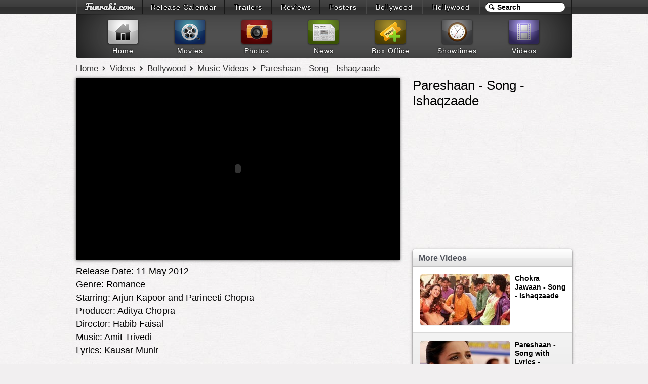

--- FILE ---
content_type: text/html; charset=UTF-8
request_url: https://www.funrahi.com/videos/b/music-videos/pareshaan-song-ishaqzaade/48/
body_size: 7370
content:
<!DOCTYPE html>
<html>

<head>
<meta http-equiv="Content-Type" content="text/html; charset=utf-8" />
<title>Pareshaan - Song - Ishaqzaade - Videos - Funrahi</title>
<link rel="stylesheet" href="https://cdn.funrahi.com/s/b.css" />
<link rel="stylesheet" href="https://cdn.funrahi.com/v/p.css" />
<script src="https://cdn.funrahi.com/js/g.js"></script>
<script src="https://cdn.funrahi.com/p/jwplayer.js"></script>
<link rel="icon" href="https://cdn.funrahi.com/favicon.ico" type="image/x-icon" />
<link rel="shortcut icon" href="https://cdn.funrahi.com/favicon.ico" type="image/x-icon" />
<link rel="apple-touch-icon" href="https://cdn.funrahi.com/apple-touch-icon.png" />
<link rel="publisher" href="https://plus.google.com/115064599715682521974" />
<meta property="fb:app_id" content="168382119941663" />
<meta property="fb:admins" content="100002844975902" />
<meta property="og:site_name" content="Funrahi" />
<meta property="og:title" content="Pareshaan - Song - Ishaqzaade - Funrahi Videos" itemprop="name" />
<meta property="og:type" content="article" />
<meta property="og:image" content="https://c.funrahi.com/videos/b/music-videos/t295/0000/00/48.jpg" itemprop="image" />
<meta name="description" content="Release Date: 11 May 2012
Genre: Romance
Starring: Arjun Kapoor and Parineeti Chopra
Producer: Aditya Chopra
Director: Habib Faisal
Music: Amit Trivedi
Lyrics: Kausar Munir 

Rising from the ashes of hooliganism and small town clan wars, comes the love story of a passion ignited by hatred Of two people Born to hate Destined to love One kingdom One throne Two wild animals one totally unpredictable and the other ferocious! A battle deafened by sounds of hate, revenge, bullets and deceit A story about two fiery bloods played by Arjun Kapoor and Parineeti Chopra, and their fight for power and supremacy A story about love brewing in a small town burning with hatred A story called ISHAQZAADE Follow the story of the ishaqzaade's as their turbulent journey unfolds in the often unrealistic and daunting political confines of rural India" itemprop="description" property="og:description" />
<link rel="canonical" href="https://www.funrahi.com/videos/b/music-videos/pareshaan-song-ishaqzaade/48/" itemprop="url" property="og:url" />
</head>

<body itemscope itemtype="http://schema.org/WebPage">

<div id="a">
<div id="b">
<ol>
<li style="width:129px;"><a id="fr-top-logo" href="https://www.funrahi.com/"></a></li>
<li style="width:160px;"><a href="https://www.funrahi.com/release-calendar/">Release Calendar</a></li>
<li style="width:91px;"><a href="https://www.funrahi.com/trailers/">Trailers</a></li>
<li style="width:93px;"><a href="https://www.funrahi.com/reviews/">Reviews</a></li>
<li style="width:89px;"><a href="https://www.funrahi.com/posters/">Posters</a></li>
<li style="width:109px;"><a href="https://www.funrahi.com/bollywood/">Bollywood</a></li>
<li style="width:111px;"><a href="https://www.funrahi.com/hollywood/">Hollywood</a></li>
</ol>
<form action="https://www.funrahi.com/s.php">
<div id="c">
<input id="d" type="text" name="q" value="Search" title="Search" autocomplete="off" /><input type="hidden" name="cx" value="partner-pub-2876601830858075:9165369638" /><input type="hidden" name="cof" value="FORID:10" /><input type="hidden" name="ie" value="UTF-8" /><script>search('#d');</script>
</div>
</form>
</div>
</div>
<div id="e">
<div id="f">
<a href="https://www.funrahi.com"><div id="g1"></div><span>Home</span></a>
<a href="https://www.funrahi.com/movies/"><div id="g2"></div><span>Movies</span></a>
<a href="https://www.funrahi.com/photos/"><div id="g3"></div><span>Photos</span></a>
<a href="https://www.funrahi.com/news/"><div id="g4"></div><span>News</span></a>
<a href="https://www.funrahi.com/boxoffice/"><div id="g5"></div><span>Box Office</span></a>
<a href="https://www.funrahi.com/showtimes/"><div id="g6"></div><span>Showtimes</span></a>
<a href="https://www.funrahi.com/videos/"><div id="g7"></div><span>Videos</span></a>
</div>
</div>
<script type="text/javascript">var _gaq=_gaq||[];_gaq.push(['_setAccount','UA-21425032-1']);_gaq.push(['_trackPageview']);(function(){var ga=document.createElement('script');ga.type='text/javascript';ga.async=true;ga.src=('https:'==document.location.protocol?'https://ssl':'http://www')+'.google-analytics.com/ga.js';var s=document.getElementsByTagName('script')[0];s.parentNode.insertBefore(ga,s);})();</script>
<div id="n" itemprop="breadcrumb">
<a href="https://www.funrahi.com/">Home</a>
<a href="https://www.funrahi.com/videos/">Videos</a>
<a href="https://www.funrahi.com/videos/b/">Bollywood</a>
<a href="https://www.funrahi.com/videos/b/music-videos/">Music Videos</a>
<a href="https://www.funrahi.com/videos/b/music-videos/pareshaan-song-ishaqzaade/48/">Pareshaan - Song - Ishaqzaade</a>
</div>

<div id="k">


<div id="video-page-left">

<div id="video-player">
<div id="vp">Loading the Player...<br>If the player doesn't load, please refresh the page.</div>
<script>jwplayer('vp').setup({file:'https://www.youtube.com/watch?v=B6E01IatDm0',stretching:'exactfit',height:360,width:640});</script>
</div>

<div id="video-about">Release Date: 11 May 2012<br />
Genre: Romance<br />
Starring: Arjun Kapoor and Parineeti Chopra<br />
Producer: Aditya Chopra<br />
Director: Habib Faisal<br />
Music: Amit Trivedi<br />
Lyrics: Kausar Munir <br />
<br />
Rising from the ashes of hooliganism and small town clan wars, comes the love story of a passion ignited by hatred Of two people Born to hate Destined to love One kingdom One throne Two wild animals one totally unpredictable and the other ferocious! A battle deafened by sounds of hate, revenge, bullets and deceit A story about two fiery bloods played by Arjun Kapoor and Parineeti Chopra, and their fight for power and supremacy A story about love brewing in a small town burning with hatred A story called ISHAQZAADE Follow the story of the ishaqzaade's as their turbulent journey unfolds in the often unrealistic and daunting political confines of rural India</div>

<div id="share-video" class="c">
<div class="l sd">
<span class='st_sharethis_hcount' displayText='ShareThis'>
<span class="fr-share"></span>
</span>
</div>
<div class="l">
<a href="https://facebook.com/sharer.php?u=https://www.funrahi.com/videos/b/music-videos/pareshaan-song-ishaqzaade/48/" class="slite facebook-like" data-href="https://www.funrahi.com/videos/b/music-videos/pareshaan-song-ishaqzaade/48/" data-send="false" data-layout="button_count" data-width="90" data-show-faces="false" rel="nofollow" target="_blank">
<span class="fr-like"></span>
</a>
</div>
<div class="l">
<a href="https://twitter.com/share?url=https://www.funrahi.com/videos/b/music-videos/pareshaan-song-ishaqzaade/48/&amp;text=Pareshaan - Song - Ishaqzaade @funrahi" class="slite twitter-share" data-text="Pareshaan - Song - Ishaqzaade on Funrahi.com" data-url="https://www.funrahi.com/videos/b/music-videos/pareshaan-song-ishaqzaade/48/" data-count="horizontal" data-via="funrahi" rel="nofollow" target="_blank">
<span class="fr-tweet"></span>
</a>
</div>
<div class="l">
<a href="https://plus.google.com/share?url=https://www.funrahi.com/videos/b/music-videos/pareshaan-song-ishaqzaade/48/" class="slite googleplus-one" data-size="medium" data-href="https://www.funrahi.com/videos/b/music-videos/pareshaan-song-ishaqzaade/48/" rel="nofollow" target="_blank">
<span class="fr-gplus"></span>
</a>
</div>
<div class="l sd">
<span class='st_email_hcount' displayText='Email'>
<span class="fr-email"></span>
</span>
</div>
<div class="l">
<span class="fr-comment"></span>
</div>
</div>

<div id="video-comments" style="display: none;">
<h4>Respond to this video</h4>
<div class="c">
<div id="disqus_thread"></div>
</div>
</div>

<div class="videos-table-cont recent-videos">
<h2>Events and Parties</h2>
<a class="cat-more-link" href="https://www.funrahi.com/videos/b/events-and-parties/">See All</a>
<table class="cat-video-table" border="0" cellspacing="0" cellpadding="0">
<tr>
<td>
<a href="https://www.funrahi.com/videos/b/events-and-parties/bollywood-pays-condolences-to-filmmaker-ravi-chopra/3142/">
<img src="/c.gif" data-original="https://c.funrahi.com/videos/b/events-and-parties/t/2014/11/3142.jpg" alt="Bollywood Pays Condolences To Filmmaker Ravi Chopra" />
<span>Bollywood Pays Condolences To Filmmaker Ravi Chopra</span>
</a>
</td>
<td>
<a href="https://www.funrahi.com/videos/b/events-and-parties/saif-and-ileana-on-television-show-ajeeb-dastan-hai-yeh/3141/">
<img src="/c.gif" data-original="https://c.funrahi.com/videos/b/events-and-parties/t/2014/11/3141.jpg" alt="Saif And Ileana On Television Show 'Ajeeb Dastan Hai Yeh'" />
<span>Saif And Ileana On Television Show 'Ajeeb Dastan Hai Yeh'</span>
</a>
</td>
<td>
<a href="https://www.funrahi.com/videos/b/events-and-parties/ravi-chopra-s-funeral/3140/">
<img src="/c.gif" data-original="https://c.funrahi.com/videos/b/events-and-parties/t/2014/11/3140.jpg" alt="Ravi Chopra's Funeral" />
<span>Ravi Chopra's Funeral</span>
</a>
</td>
</tr>
<tr>
<td>
<a href="https://www.funrahi.com/videos/b/events-and-parties/bollywood-bids-goodbye-to-ravi-chopra/3139/">
<img src="/c.gif" data-original="https://c.funrahi.com/videos/b/events-and-parties/t/2014/11/3139.jpg" alt="Bollywood Bids Goodbye To Ravi Chopra" />
<span>Bollywood Bids Goodbye To Ravi Chopra</span>
</a>
</td>
<td>
<a href="https://www.funrahi.com/videos/b/events-and-parties/saif-ileana-promoting-happy-ending/3138/">
<img src="/c.gif" data-original="https://c.funrahi.com/videos/b/events-and-parties/t/2014/11/3138.jpg" alt="Saif & Ileana Promoting 'Happy Ending'" />
<span>Saif & Ileana Promoting 'Happy Ending'</span>
</a>
</td>
<td>
<a href="https://www.funrahi.com/videos/b/events-and-parties/bollywood-stars-miss-sadashiv-amrapurkar-s-prayer-meet/3137/">
<img src="/c.gif" data-original="https://c.funrahi.com/videos/b/events-and-parties/t/2014/11/3137.jpg" alt="Bollywood Stars Miss Sadashiv Amrapurkar's Prayer Meet" />
<span>Bollywood Stars Miss Sadashiv Amrapurkar's Prayer Meet</span>
</a>
</td>
</tr>
</table>
</div>

<div class="videos-table-cont recent-videos">
<h2>Music Videos</h2>
<a class="cat-more-link" href="https://www.funrahi.com/videos/b/music-videos/">See All</a>
<table class="cat-video-table" border="0" cellspacing="0" cellpadding="0">
<tr>
<td>
<a href="https://www.funrahi.com/videos/b/music-videos/mileya-mileya-official-full-song-video-happy-ending-saif-ali-khan-ileana-d-cruz/1275/">
<img src="/c.gif" data-original="https://c.funrahi.com/videos/b/music-videos/t/2014/11/1275.jpg" alt="Mileya Mileya Official Full Song Video - Happy Ending - Saif Ali Khan, Ileana D'cruz" />
<span>Mileya Mileya Official Full Song Video - Happy Ending - Saif Ali Khan, Ileana D'cruz</span>
</a>
</td>
<td>
<a href="https://www.funrahi.com/videos/b/music-videos/official-dance-like-a-chammiya-full-video-song-happy-new-year-shah-rukh-khan/1274/">
<img src="/c.gif" data-original="https://c.funrahi.com/videos/b/music-videos/t/2014/11/1274.jpg" alt="OFFICIAL: 'Dance Like a Chammiya' Full VIDEO Song - Happy New Year - Shah Rukh Khan" />
<span>OFFICIAL: 'Dance Like a Chammiya' Full VIDEO Song - Happy New Year - Shah Rukh Khan</span>
</a>
</td>
<td>
<a href="https://www.funrahi.com/videos/b/music-videos/exclusive-love-is-a-waste-of-time-video-song-pk-aamir-khan-anushka-sharma-t-series/1273/">
<img src="/c.gif" data-original="https://c.funrahi.com/videos/b/music-videos/t/2014/11/1273.jpg" alt="Exclusive: 'Love is a Waste of Time' VIDEO SONG - PK - Aamir Khan - Anushka Sharma - T-series" />
<span>Exclusive: 'Love is a Waste of Time' VIDEO SONG - PK - Aamir Khan - Anushka Sharma - T-series</span>
</a>
</td>
</tr>
<tr>
<td>
<a href="https://www.funrahi.com/videos/b/music-videos/official-tharki-chokro-full-audio-song-pk-aamir-khan-sanjay-dutt-t-series/1272/">
<img src="/c.gif" data-original="https://c.funrahi.com/videos/b/music-videos/t/2014/11/1272.jpg" alt="OFFICIAL: 'Tharki Chokro' FULL AUDIO Song - PK - Aamir Khan, Sanjay Dutt - T-Series" />
<span>OFFICIAL: 'Tharki Chokro' FULL AUDIO Song - PK - Aamir Khan, Sanjay Dutt - T-Series</span>
</a>
</td>
<td>
<a href="https://www.funrahi.com/videos/b/music-videos/lyrical-i-m-your-dj-tonight-full-song-with-lyrics-yo-yo-honey-singh-desi-kalakaar/1271/">
<img src="/c.gif" data-original="https://c.funrahi.com/videos/b/music-videos/t/2014/10/1271.jpg" alt="LYRICAL: I'm Your DJ Tonight Full Song with LYRICS - Yo Yo Honey Singh - Desi Kalakaar" />
<span>LYRICAL: I'm Your DJ Tonight Full Song with LYRICS - Yo Yo Honey Singh - Desi Kalakaar</span>
</a>
</td>
<td>
<a href="https://www.funrahi.com/videos/b/music-videos/official-satakli-video-song-happy-new-year-shah-rukh-khan-sukhwinder-singh/1270/">
<img src="/c.gif" data-original="https://c.funrahi.com/videos/b/music-videos/t/2014/10/1270.jpg" alt="Official SATAKLI Video Song - Happy New Year - Shah Rukh Khan - Sukhwinder Singh" />
<span>Official SATAKLI Video Song - Happy New Year - Shah Rukh Khan - Sukhwinder Singh</span>
</a>
</td>
</tr>
</table>
</div>

<div class="videos-table-cont recent-videos">
<h2>Movie Promos</h2>
<a class="cat-more-link" href="https://www.funrahi.com/videos/b/movie-promos/">See All</a>
<table class="cat-video-table" border="0" cellspacing="0" cellpadding="0">
<tr>
<td>
<a href="https://www.funrahi.com/videos/b/movie-promos/ungli-gang-ki-unglibaazi-ungli-emraan-hashmi/928/">
<img src="/c.gif" data-original="https://c.funrahi.com/videos/b/movie-promos/t/2014/11/928.jpg" alt="Ungli Gang ki #UNGLIBAAZI - Ungli - Emraan Hashmi" />
<span>Ungli Gang ki #UNGLIBAAZI - Ungli - Emraan Hashmi</span>
</a>
</td>
<td>
<a href="https://www.funrahi.com/videos/b/movie-promos/emraan-hashmi-ki-bad-boy-unglibaazi-ungli-emraan-hashmi-sanjay-dutt/927/">
<img src="/c.gif" data-original="https://c.funrahi.com/videos/b/movie-promos/t/2014/11/927.jpg" alt="Emraan Hashmi ki Bad Boy #UNGLIBAAZI - Ungli - Emraan Hashmi, Sanjay Dutt" />
<span>Emraan Hashmi ki Bad Boy #UNGLIBAAZI - Ungli - Emraan Hashmi, Sanjay Dutt</span>
</a>
</td>
<td>
<a href="https://www.funrahi.com/videos/b/movie-promos/killer-dialogue-4-pushpaa-kill-dil/926/">
<img src="/c.gif" data-original="https://c.funrahi.com/videos/b/movie-promos/t/2014/11/926.jpg" alt="Killer Dialogue 4 - PUSHPAA - Kill Dil" />
<span>Killer Dialogue 4 - PUSHPAA - Kill Dil</span>
</a>
</td>
</tr>
<tr>
<td>
<a href="https://www.funrahi.com/videos/b/movie-promos/keeda-full-audio-song-action-jakson/925/">
<img src="/c.gif" data-original="https://c.funrahi.com/videos/b/movie-promos/t/2014/11/925.jpg" alt="Keeda - Full Audio Song - Action Jakson" />
<span>Keeda - Full Audio Song - Action Jakson</span>
</a>
</td>
<td>
<a href="https://www.funrahi.com/videos/b/movie-promos/jigariyaa-dialogue-promo-1-harshvardhan-deo-cherry-mardia/924/">
<img src="/c.gif" data-original="https://c.funrahi.com/videos/b/movie-promos/t/2014/10/924.jpg" alt="Jigariyaa - Dialogue Promo - 1 - Harshvardhan Deo, Cherry Mardia" />
<span>Jigariyaa - Dialogue Promo - 1 - Harshvardhan Deo, Cherry Mardia</span>
</a>
</td>
<td>
<a href="https://www.funrahi.com/videos/b/movie-promos/jigariyaa-dialogue-promo-2-harshvardhan-deo-cherry-mardia/923/">
<img src="/c.gif" data-original="https://c.funrahi.com/videos/b/movie-promos/t/2014/10/923.jpg" alt="Jigariyaa - Dialogue Promo - 2 - Harshvardhan Deo, Cherry Mardia" />
<span>Jigariyaa - Dialogue Promo - 2 - Harshvardhan Deo, Cherry Mardia</span>
</a>
</td>
</tr>
</table>
</div>

<div class="videos-table-cont recent-videos">
<h2>Movie Reviews</h2>
<a class="cat-more-link" href="https://www.funrahi.com/videos/b/movie-reviews/">See All</a>
<table class="cat-video-table" border="0" cellspacing="0" cellpadding="0">
<tr>
<td>
<a href="https://www.funrahi.com/videos/b/movie-reviews/roar-tigers-of-the-sundarbans-public-review-ali-mirza-abhinav-shukla-achint-kaur/400/">
<img src="/c.gif" data-original="https://c.funrahi.com/videos/b/movie-reviews/t/2014/11/400.jpg" alt="Roar - Tigers of the Sundarbans - Public Review - Ali Mirza, Abhinav Shukla, Achint Kaur" />
<span>Roar - Tigers of the Sundarbans - Public Review - Ali Mirza, Abhinav Shukla, Achint Kaur</span>
</a>
</td>
<td>
<a href="https://www.funrahi.com/videos/b/movie-reviews/bang-bang-movie-public-review/399/">
<img src="/c.gif" data-original="https://c.funrahi.com/videos/b/movie-reviews/t/2014/10/399.jpg" alt="Bang Bang Movie - Public Review" />
<span>Bang Bang Movie - Public Review</span>
</a>
</td>
<td>
<a href="https://www.funrahi.com/videos/b/movie-reviews/haider-movie-public-review/398/">
<img src="/c.gif" data-original="https://c.funrahi.com/videos/b/movie-reviews/t/2014/10/398.jpg" alt="Haider Movie - Public Review" />
<span>Haider Movie - Public Review</span>
</a>
</td>
</tr>
<tr>
<td>
<a href="https://www.funrahi.com/videos/b/movie-reviews/bang-bang-movie-public-review/397/">
<img src="/c.gif" data-original="https://c.funrahi.com/videos/b/movie-reviews/t/2014/10/397.jpg" alt="Bang Bang Movie: Public Review" />
<span>Bang Bang Movie: Public Review</span>
</a>
</td>
<td>
<a href="https://www.funrahi.com/videos/b/movie-reviews/haider-movie-public-review/396/">
<img src="/c.gif" data-original="https://c.funrahi.com/videos/b/movie-reviews/t/2014/10/396.jpg" alt="Haider Movie: Public Review" />
<span>Haider Movie: Public Review</span>
</a>
</td>
<td>
<a href="https://www.funrahi.com/videos/b/movie-reviews/desi-kattey-movie-review-by-bharathi-pradhan/395/">
<img src="/c.gif" data-original="https://c.funrahi.com/videos/b/movie-reviews/t/2014/09/395.jpg" alt="Desi Kattey' Movie REVIEW By Bharathi Pradhan" />
<span>Desi Kattey' Movie REVIEW By Bharathi Pradhan</span>
</a>
</td>
</tr>
</table>
</div>

<div class="videos-table-cont recent-videos">
<h2>Behind the Scenes</h2>
<a class="cat-more-link" href="https://www.funrahi.com/videos/b/behind-the-scenes/">See All</a>
<table class="cat-video-table" border="0" cellspacing="0" cellpadding="0">
<tr>
<td>
<a href="https://www.funrahi.com/videos/b/behind-the-scenes/kill-dil-leaks-the-big-chill-ranveer-ali/645/">
<img src="/c.gif" data-original="https://c.funrahi.com/videos/b/behind-the-scenes/t/2014/11/645.jpg" alt="Kill Dil Leaks - The Big Chill - Ranveer & Ali" />
<span>Kill Dil Leaks - The Big Chill - Ranveer & Ali</span>
</a>
</td>
<td>
<a href="https://www.funrahi.com/videos/b/behind-the-scenes/pk-pk-the-character-behind-the-scenes-releasing-dec-19-2014/644/">
<img src="/c.gif" data-original="https://c.funrahi.com/videos/b/behind-the-scenes/t/2014/11/644.jpg" alt="PK - PK-The Character - Behind-The-Scenes - Releasing Dec 19, 2014" />
<span>PK - PK-The Character - Behind-The-Scenes - Releasing Dec 19, 2014</span>
</a>
</td>
<td>
<a href="https://www.funrahi.com/videos/b/behind-the-scenes/kill-dil-leaks-making-of-bol-beliya-song/643/">
<img src="/c.gif" data-original="https://c.funrahi.com/videos/b/behind-the-scenes/t/2014/10/643.jpg" alt="Kill Dil Leaks - Making of Bol Beliya Song" />
<span>Kill Dil Leaks - Making of Bol Beliya Song</span>
</a>
</td>
</tr>
<tr>
<td>
<a href="https://www.funrahi.com/videos/b/behind-the-scenes/kill-dil-leaks-making-of-sweeta-song-ranveer-singh-parineeti-chopra/642/">
<img src="/c.gif" data-original="https://c.funrahi.com/videos/b/behind-the-scenes/t/2014/10/642.jpg" alt="Kill Dil Leaks - Making of Sweeta Song - Ranveer Singh - Parineeti Chopra" />
<span>Kill Dil Leaks - Making of Sweeta Song - Ranveer Singh - Parineeti Chopra</span>
</a>
</td>
<td>
<a href="https://www.funrahi.com/videos/b/behind-the-scenes/autumn-winter-shoot-behind-the-scenes-with-alia-bhatt/641/">
<img src="/c.gif" data-original="https://c.funrahi.com/videos/b/behind-the-scenes/t/2014/10/641.jpg" alt="Autumn Winter Shoot Behind The Scenes With Alia Bhatt" />
<span>Autumn Winter Shoot Behind The Scenes With Alia Bhatt</span>
</a>
</td>
<td>
<a href="https://www.funrahi.com/videos/b/behind-the-scenes/haider-making-creating-roohdaar/640/">
<img src="/c.gif" data-original="https://c.funrahi.com/videos/b/behind-the-scenes/t/2014/10/640.jpg" alt="Haider Making - Creating Roohdaar" />
<span>Haider Making - Creating Roohdaar</span>
</a>
</td>
</tr>
</table>
</div>



</div>




<div id="video-page-right">

<h1>Pareshaan - Song - Ishaqzaade</h1>

<div id="vp-right-promo">
<script type="text/javascript"><!--
google_ad_client = "ca-pub-2876601830858075";
google_ad_slot = "1579861407";
google_ad_width = 300;
google_ad_height = 250;
//-->
</script>
<script type="text/javascript" src="https://pagead2.googlesyndication.com/pagead/show_ads.js"></script></div>

<div id="more-videos">
<h2>More Videos</h2>
<table id="more-videos-table" border="0" cellspacing="0" cellpadding="0">
<tr>
<td>
<a href="https://www.funrahi.com/videos/b/music-videos/chokra-jawaan-song-ishaqzaade/47/">
<img src="/c.gif" data-original="https://c.funrahi.com/videos/b/music-videos/t/0000/00/47.jpg" alt="Chokra Jawaan - Song - Ishaqzaade" />
<span>Chokra Jawaan - Song - Ishaqzaade</span>
</a>
</td>
</tr>
<tr>
<td>
<a href="https://www.funrahi.com/videos/b/music-videos/pareshaan-song-with-lyrics-ishaqzaade/46/">
<img src="/c.gif" data-original="https://c.funrahi.com/videos/b/music-videos/t/0000/00/46.jpg" alt="Pareshaan - Song with Lyrics - Ishaqzaade" />
<span>Pareshaan - Song with Lyrics - Ishaqzaade</span>
</a>
</td>
</tr>
<tr>
<td>
<a href="https://www.funrahi.com/videos/b/music-videos/naina-re-song-dangerous-ishhq-karishma-kapoor/45/">
<img src="/c.gif" data-original="https://c.funrahi.com/videos/b/music-videos/t/2012/04/45.jpg" alt="Naina Re Song Dangerous Ishhq | Karishma Kapoor" />
<span>Naina Re Song Dangerous Ishhq | Karishma Kapoor</span>
</a>
</td>
</tr>
<tr>
<td>
<a href="https://www.funrahi.com/videos/b/music-videos/rum-whiskey-song-animation-vicky-donor/44/">
<img src="/c.gif" data-original="https://c.funrahi.com/videos/b/music-videos/t/2012/04/44.jpg" alt="Rum Whiskey Song Animation - Vicky Donor" />
<span>Rum Whiskey Song Animation - Vicky Donor</span>
</a>
</td>
</tr>
<tr>
<td>
<a href="https://www.funrahi.com/videos/b/music-videos/bakara-k-c-loy-s-april-fool-song/43/">
<img src="/c.gif" data-original="https://c.funrahi.com/videos/b/music-videos/t/2012/03/43.jpg" alt="Bakara - K.C Loy's April Fool Song" />
<span>Bakara - K.C Loy's April Fool Song</span>
</a>
</td>
</tr>
<tr>
<td>
<a href="https://www.funrahi.com/videos/b/music-videos/anarkali-disco-chali-remix-housefull-2-ft-malaika-arora-khan/42/">
<img src="/c.gif" data-original="https://c.funrahi.com/videos/b/music-videos/t/2012/03/42.jpg" alt="Anarkali Disco Chali Remix | Housefull 2 | Ft. Malaika Arora Khan" />
<span>Anarkali Disco Chali Remix | Housefull 2 | Ft. Malaika Arora Khan</span>
</a>
</td>
</tr>
<tr>
<td>
<a href="https://www.funrahi.com/videos/b/music-videos/rum-whisky-official-full-song-vicky-donor/41/">
<img src="/c.gif" data-original="https://c.funrahi.com/videos/b/music-videos/t/2012/03/41.jpg" alt="Rum Whisky - Official Full song - Vicky Donor" />
<span>Rum Whisky - Official Full song - Vicky Donor</span>
</a>
</td>
</tr>
<tr>
<td>
<a href="https://www.funrahi.com/videos/b/music-videos/agnee-avengers-music-launch-hello-andheron-theme-song/40/">
<img src="/c.gif" data-original="https://c.funrahi.com/videos/b/music-videos/t/2012/03/40.jpg" alt="Agnee - Avengers Music Launch - Hello Andheron - Theme Song" />
<span>Agnee - Avengers Music Launch - Hello Andheron - Theme Song</span>
</a>
</td>
</tr>
<tr>
<td>
<a href="https://www.funrahi.com/videos/b/music-videos/bumboo-movie-music-songs-jukebox/39/">
<img src="/c.gif" data-original="https://c.funrahi.com/videos/b/music-videos/t/0000/00/39.jpg" alt="Bumboo Movie Music/Songs Jukebox" />
<span>Bumboo Movie Music/Songs Jukebox</span>
</a>
</td>
</tr>
<tr>
<td>
<a href="https://www.funrahi.com/videos/b/music-videos/rabta-song-with-lyrics-agent-vinod-ft-saif-ali-khan-kareena-kapoor/38/">
<img src="/c.gif" data-original="https://c.funrahi.com/videos/b/music-videos/t/0000/00/38.jpg" alt="Rabta Song with Lyrics -  Agent Vinod - Ft. Saif Ali Khan & Kareena Kapoor" />
<span>Rabta Song with Lyrics -  Agent Vinod - Ft. Saif Ali Khan & Kareena Kapoor</span>
</a>
</td>
</tr>
<tr>
<td>
<a href="https://www.funrahi.com/videos/b/music-videos/aafaton-ke-parinde-song-ishaqzaade/49/">
<img src="/c.gif" data-original="https://c.funrahi.com/videos/b/music-videos/t/0000/00/49.jpg" alt="Aafaton Ke Parinde - Song - Ishaqzaade" />
<span>Aafaton Ke Parinde - Song - Ishaqzaade</span>
</a>
</td>
</tr>
<tr>
<td>
<a href="https://www.funrahi.com/videos/b/music-videos/tezz-full-title-song/50/">
<img src="/c.gif" data-original="https://c.funrahi.com/videos/b/music-videos/t/0000/00/50.jpg" alt="Tezz - Full Title Song" />
<span>Tezz - Full Title Song</span>
</a>
</td>
</tr>
<tr>
<td>
<a href="https://www.funrahi.com/videos/b/music-videos/tezz-laila-full-song/51/">
<img src="/c.gif" data-original="https://c.funrahi.com/videos/b/music-videos/t/0000/00/51.jpg" alt="Tezz - Laila Full Song" />
<span>Tezz - Laila Full Song</span>
</a>
</td>
</tr>
<tr>
<td>
<a href="https://www.funrahi.com/videos/b/music-videos/tezz-main-hoon-shab-full-song/52/">
<img src="/c.gif" data-original="https://c.funrahi.com/videos/b/music-videos/t/0000/00/52.jpg" alt="Tezz - Main Hoon Shab Full Song" />
<span>Tezz - Main Hoon Shab Full Song</span>
</a>
</td>
</tr>
<tr>
<td>
<a href="https://www.funrahi.com/videos/b/music-videos/tezz-tere-bina-full-song/53/">
<img src="/c.gif" data-original="https://c.funrahi.com/videos/b/music-videos/t/0000/00/53.jpg" alt="Tezz - Tere Bina Full Song" />
<span>Tezz - Tere Bina Full Song</span>
</a>
</td>
</tr>
<tr>
<td>
<a href="https://www.funrahi.com/videos/b/music-videos/tere-bina-tezz-full-song-ft-rahat-fateh-ali-khan/54/">
<img src="/c.gif" data-original="https://c.funrahi.com/videos/b/music-videos/t/0000/00/54.jpg" alt="Tere Bina (Tezz) Full Song - Ft. Rahat Fateh Ali Khan" />
<span>Tere Bina (Tezz) Full Song - Ft. Rahat Fateh Ali Khan</span>
</a>
</td>
</tr>
<tr>
<td>
<a href="https://www.funrahi.com/videos/b/music-videos/ishaqzaade-title-song/55/">
<img src="/c.gif" data-original="https://c.funrahi.com/videos/b/music-videos/t/2012/04/55.jpg" alt="Ishaqzaade - Title Song" />
<span>Ishaqzaade - Title Song</span>
</a>
</td>
</tr>
<tr>
<td>
<a href="https://www.funrahi.com/videos/b/music-videos/chinta-ta-ta-chita-chita-rowdy-rathore-official-full-song/56/">
<img src="/c.gif" data-original="https://c.funrahi.com/videos/b/music-videos/t/2012/04/56.jpg" alt="Chinta Ta Ta Chita Chita - Rowdy Rathore Official Full Song" />
<span>Chinta Ta Ta Chita Chita - Rowdy Rathore Official Full Song</span>
</a>
</td>
</tr>
<tr>
<td>
<a href="https://www.funrahi.com/videos/b/music-videos/right-now-now-full-song-housefull-2-akshay-kumar-john-abraham/57/">
<img src="/c.gif" data-original="https://c.funrahi.com/videos/b/music-videos/t/2012/04/57.jpg" alt="Right Now Now Full Song - Housefull 2 - Akshay Kumar, John Abraham" />
<span>Right Now Now Full Song - Housefull 2 - Akshay Kumar, John Abraham</span>
</a>
</td>
</tr>
<tr>
<td>
<a href="https://www.funrahi.com/videos/b/music-videos/kammo-full-song-department-movie/58/">
<img src="/c.gif" data-original="https://c.funrahi.com/videos/b/music-videos/t/2012/04/58.jpg" alt="Kammo Full Song - Department Movie" />
<span>Kammo Full Song - Department Movie</span>
</a>
</td>
</tr>
</table>
</div>

</div>



</div>


<script src="https://cdn.funrahi.com/js/slite.js"></script>
<script>
$("#more-videos-table img").lazyload();$("table.cat-video-table img").lazyload();
var switchTo5x=false;var disqus_shortname="funrahi";
var $html=$("html");if($html.hasClass('ie6')||$html.hasClass('ie7'))var ie67=false;else var ie67=true;
$("#share-video").one("mouseenter", function(){
$(this).find("span.fr-share,span.fr-email,span.fr-comment").remove();
$.getScript("http://w.sharethis.com/button/buttons.js",function(){stLight.options({publisher:"4e76f98a-e25d-4e05-b4ad-8e0406cd65ba",onhover:false});});
if(ie67) {
Slite.load($(this)[0]);
$("#video-comments").show();
var dsq=document.createElement("script");
dsq.type="text/javascript";
dsq.async=true;
dsq.src="http://funrahi.disqus.com/embed.js";
(document.getElementsByTagName("head")[0]||document.getElementsByTagName("body")[0]).appendChild(dsq);
}
});
</script>

<div id="z">
<div id="y">
<div id="w"></div>
<form action="https://www.funrahi.com/s.php">
<div id="v">
<input id="u" type="text" name="q" value="Search Funrahi.com" title="Search Funrahi.com" autocomplete="off" />
<button id="t" type="submit">
<span id="s"></span>
</button>
<input type="hidden" name="cx" value="partner-pub-2876601830858075:9165369638" /><input type="hidden" name="cof" value="FORID:10" /><input type="hidden" name="ie" value="UTF-8" />
</div>
</form>
<script>search('#u','fsh');</script>
</div>
<div id="x">
<div class="z">
<h5>Explore Bollywood</h5>
<div class="y">
<h6>Movies</h6>
<a href="https://www.funrahi.com/trailers/">Trailers</a>
<a href="https://www.funrahi.com/reviews/b/">Reviews</a>
<a href="https://www.funrahi.com/posters/">Posters</a>
<a href="https://www.funrahi.com/release-calendar/hindi-movies/">Release Dates</a>
<a href="https://www.funrahi.com/movies/b/upcoming-releases/">Upcoming Movies</a>
<a href="https://www.funrahi.com/movies/b/new-releases/">In Theaters</a>
<a href="https://www.funrahi.com/movies/b/just-added/">Coming Soon</a>
<a href="https://www.funrahi.com/movies/b/new-on-dvd/">New on DVD</a>
<a href="https://www.funrahi.com/movies/b/new-on-bluray/">New on Bluray</a>
<h6>News</h6>
<a href="https://www.funrahi.com/news/bollywood/daily/">Daily News</a>
<a href="https://www.funrahi.com/news/bollywood/movies/">Movie News</a>
<a href="https://www.funrahi.com/news/bollywood/music/">Music News</a>
<a href="https://www.funrahi.com/news/bollywood/industry/">Industry News</a>
</div>
<div class="x">
<h6>Photos</h6>
<a href="https://www.funrahi.com/photos/b/">Bollywood Photos</a>
<a href="https://www.funrahi.com/photos/t/">Tollywood Photos</a>
<h6>Videos</h6>
<a href="https://www.funrahi.com/videos/b/hot-news/">Hot News</a>
<a href="https://www.funrahi.com/videos/b/events-and-parties/">Events &amp; Parties</a>
<a href="https://www.funrahi.com/videos/b/television/">Television</a>
<a href="https://www.funrahi.com/videos/b/movie-promos/">Movie Promos</a>
<a href="https://www.funrahi.com/videos/b/music-videos/">Music Videos</a>
<a href="https://www.funrahi.com/videos/b/behind-the-scenes/">Behind The Scenes</a>
<a href="https://www.funrahi.com/videos/b/movie-extras/">Movie Extras</a>
<a href="https://www.funrahi.com/videos/b/movie-reviews/">Movie Reviews</a>
<a href="https://www.funrahi.com/videos/b/photoshoots/">Photoshoots</a>
<a href="https://www.funrahi.com/videos/b/commercials/">Commercials</a>
</div>
<h6>Box Office</h6>
<a href="https://www.funrahi.com/boxoffice/b/weekly/">India - Weekly Box Office Collections</a>
<a href="https://www.funrahi.com/news/bollywood/domestic-box-office/">Domestic Box Office Reports</a>
<a href="https://www.funrahi.com/news/bollywood/foreign-box-office/">Overseas Box Office Reports</a>
<a href="https://www.funrahi.com/boxoffice/b/">Bollywood Movies Social Media Stats</a>
<div id="chooseContent">
<span>Choose your content location:</span>
<ul class="c">
<li><a href="https://www.funrahi.com/?p=in">Worldwide</a></li>
<li><a href="https://www.funrahi.com/?p=in">India</a></li>
<li><a href="https://www.funrahi.com/?p=us">United States</a></li>
</ul>
</div>
</div>
<div class="z">
<h5>Explore Hollywood</h5>
<div class="y">
<h6>Movies</h6>
<a href="https://www.funrahi.com/trailers/">Trailers</a>
<a href="https://www.funrahi.com/reviews/h/">Reviews</a>
<a href="https://www.funrahi.com/posters/">Posters</a>
<a href="https://www.funrahi.com/release-calendar/english-movies/">Release Dates</a>
<a href="https://www.funrahi.com/movies/h/upcoming-releases/">Upcoming Movies</a>
<a href="https://www.funrahi.com/movies/h/new-releases/">In Theaters</a>
<a href="https://www.funrahi.com/movies/h/just-added/">Coming Soon</a>
<a href="https://www.funrahi.com/movies/h/new-on-dvd/">New on DVD</a>
<a href="https://www.funrahi.com/movies/h/new-on-bluray/">New on Bluray</a>
<a href="https://www.funrahi.com/release-calendar/english-movies-dvd/">DVD Release Dates</a>
<a href="https://www.funrahi.com/release-calendar/english-movies-bluray/">Bluray Release Dates</a>
<h6>News</h6>
<a href="https://www.funrahi.com/news/hollywood/daily/">Daily News</a>
<a href="https://www.funrahi.com/news/hollywood/movies/">Movie News</a>
<a href="https://www.funrahi.com/news/hollywood/music/">Music News</a>
<a href="https://www.funrahi.com/news/hollywood/industry/">Industry News</a>
</div>
<div class="x">
<h6>Photos</h6>
<a href="https://www.funrahi.com/photos/h/">Hollywood Photos</a>
<h6>Videos</h6>
<a href="https://www.funrahi.com/videos/h/hot-news/">Hot News</a>
<a href="https://www.funrahi.com/videos/h/events-and-parties/">Events &amp; Parties</a>
<a href="https://www.funrahi.com/videos/h/television/">Television</a>
<a href="https://www.funrahi.com/videos/h/movie-promos/">Movie Promos</a>
<a href="https://www.funrahi.com/videos/h/music-videos/">Music Videos</a>
<a href="https://www.funrahi.com/videos/h/behind-the-scenes/">Behind The Scenes</a>
<a href="https://www.funrahi.com/videos/h/movie-extras/">Movie Extras</a>
<a href="https://www.funrahi.com/videos/h/movie-reviews/">Movie Reviews</a>
<a href="https://www.funrahi.com/videos/h/photoshoots/">Photoshoots</a>
<a href="https://www.funrahi.com/videos/h/commercials/">Commercials</a>
</div>
<h6>Box Office</h6>
<a href="https://www.funrahi.com/boxoffice/h/daily/">U.S. - Daily Box Office Collections</a>
<a href="https://www.funrahi.com/boxoffice/h/weekly/">U.S. - Weekly Box Office Collections</a>
<a href="https://www.funrahi.com/boxoffice/h/weekend/">U.S. - Weekend Box Office Collections</a>
<a href="https://www.funrahi.com/news/hollywood/domestic-box-office/">Domestic Box Office Reports</a>
<a href="https://www.funrahi.com/news/hollywood/foreign-box-office/">Overseas Box Office Reports</a>
<a href="https://www.funrahi.com/boxoffice/h/">Hollywood Movies Social Media Stats</a>
</div>
<div class="z ml7">
<h5>Other Links</h5>
<a href="https://www.funrahi.com/advertise/" target="_blank">Advertise</a>
<a href="https://www.funrahi.com/contact/" target="_blank">Contact Us</a>
<a href="https://www.funrahi.com/partner-company/" target="_blank">Partner as a Company</a>
<a href="https://www.funrahi.com/partner-content/" target="_blank">Partner as a Content Provider</a>
<a href="https://www.funrahi.com/tos/" target="_blank">Terms of Use</a>
<a href="https://www.funrahi.com/privacy/" target="_blank">Privacy Policy</a>
<h5 class="pt30">Connect with us</h5>
<a href="https://www.facebook.com/funrahi" rel="nofollow" target="_blank">Facebook</a>
<a href="https://www.twitter.com/funrahi" rel="nofollow" target="_blank">Twitter</a>
<a href="https://plus.google.com/115064599715682521974" rel="nofollow" target="_blank">Google+</a>
<a href="https://www.pinterest.com/funrahi" rel="nofollow" target="_blank">Pinterest</a>
<div id="r">Got a news tip ?<br />movie press-kit / promo material, corrections or feedback.<br />Send it to us at:<br />
<a id="q" href="mailto:media@funrahi.com">media@funrahi.com</a>
</div>
</div>
</div>
</div>
<script defer src="https://static.cloudflareinsights.com/beacon.min.js/vcd15cbe7772f49c399c6a5babf22c1241717689176015" integrity="sha512-ZpsOmlRQV6y907TI0dKBHq9Md29nnaEIPlkf84rnaERnq6zvWvPUqr2ft8M1aS28oN72PdrCzSjY4U6VaAw1EQ==" data-cf-beacon='{"version":"2024.11.0","token":"7eafdb5e5d01493dbb737d8809d9e473","r":1,"server_timing":{"name":{"cfCacheStatus":true,"cfEdge":true,"cfExtPri":true,"cfL4":true,"cfOrigin":true,"cfSpeedBrain":true},"location_startswith":null}}' crossorigin="anonymous"></script>
</body>
</html>

--- FILE ---
content_type: text/html; charset=utf-8
request_url: https://www.google.com/recaptcha/api2/aframe
body_size: 268
content:
<!DOCTYPE HTML><html><head><meta http-equiv="content-type" content="text/html; charset=UTF-8"></head><body><script nonce="Tlyj_sLjyfxZUL-451l37Q">/** Anti-fraud and anti-abuse applications only. See google.com/recaptcha */ try{var clients={'sodar':'https://pagead2.googlesyndication.com/pagead/sodar?'};window.addEventListener("message",function(a){try{if(a.source===window.parent){var b=JSON.parse(a.data);var c=clients[b['id']];if(c){var d=document.createElement('img');d.src=c+b['params']+'&rc='+(localStorage.getItem("rc::a")?sessionStorage.getItem("rc::b"):"");window.document.body.appendChild(d);sessionStorage.setItem("rc::e",parseInt(sessionStorage.getItem("rc::e")||0)+1);localStorage.setItem("rc::h",'1768833561977');}}}catch(b){}});window.parent.postMessage("_grecaptcha_ready", "*");}catch(b){}</script></body></html>

--- FILE ---
content_type: application/javascript
request_url: https://cdn.funrahi.com/p/jwplayer.js
body_size: 13783
content:
if(typeof jwplayer=="undefined"){jwplayer=function(a){if(jwplayer.api){return jwplayer.api.selectPlayer(a)}};jwplayer.version="6.0.2813";jwplayer.vid=document.createElement("video");jwplayer.audio=document.createElement("audio");jwplayer.source=document.createElement("source");(function(d){var j=document,g=window,b=navigator,h="undefined",f="string",c="object";var k=d.utils=function(){};k.exists=function(m){switch(typeof(m)){case f:return(m.length>0);break;case c:return(m!==null);case h:return false}return true};k.styleDimension=function(m){return m+(m.toString().indexOf("%")>0?"":"px")};k.getAbsolutePath=function(s,r){if(!k.exists(r)){r=j.location.href}if(!k.exists(s)){return undefined}if(a(s)){return s}var t=r.substring(0,r.indexOf("://")+3);var q=r.substring(t.length,r.indexOf("/",t.length+1));var n;if(s.indexOf("/")===0){n=s.split("/")}else{var o=r.split("?")[0];o=o.substring(t.length+q.length+1,o.lastIndexOf("/"));n=o.split("/").concat(s.split("/"))}var m=[];for(var p=0;p<n.length;p++){if(!n[p]||!k.exists(n[p])||n[p]=="."){continue}else{if(n[p]==".."){m.pop()}else{m.push(n[p])}}}return t+q+"/"+m.join("/")};function a(n){if(!k.exists(n)){return}var o=n.indexOf("://");var m=n.indexOf("?");return(o>0&&(m<0||(m>o)))}k.extend=function(){var m=k.extend["arguments"];if(m.length>1){for(var o=1;o<m.length;o++){for(var n in m[o]){try{if(k.exists(m[o][n])){m[0][n]=m[o][n]}}catch(p){}}}return m[0]}return null};k.log=function(n,m){if(typeof console!=h&&typeof console.log!=h){if(m){console.log(n,m)}else{console.log(n)}}};var e=k.userAgentMatch=function(n){var m=b.userAgent.toLowerCase();return(m.match(n)!==null)};function l(m){return function(){return e(m)}}k.isIE=l(/msie/i);k.isFF=l(/firefox/i);k.isIOS=l(/iP(hone|ad|od)/i);k.isIPod=l(/iP(hone|od)/i);k.isIPad=l(/iPad/i);k.isAndroid=function(m){if(m){return e(new RegExp("android.*"+m,"i"))}else{return e(/android/i)}};k.isMobile=function(){return k.isIOS()||k.isAndroid()};k.saveCookie=function(m,n){j.cookie="jwplayer."+m+"="+n+"; path=/"};k.getCookies=function(){var p={};var o=j.cookie.split("; ");for(var n=0;n<o.length;n++){var m=o[n].split("=");if(m[0].indexOf("jwplayer.")==0){p[m[0].substring(9,m[0].length)]=m[1]}}return p};k.typeOf=function(n){var m=typeof n;if(m==="object"){if(!n){return"null"}return(n instanceof Array)?"array":m}else{return m}};k.translateEventResponse=function(o,m){var q=k.extend({},m);if(o==d.events.JWPLAYER_FULLSCREEN&&!q.fullscreen){q.fullscreen=q.message=="true"?true:false;delete q.message}else{if(typeof q.data==c){q=k.extend(q,q.data);delete q.data}else{if(typeof q.metadata==c){k.deepReplaceKeyName(q.metadata,["__dot__","__spc__","__dsh__"],["."," ","-"])}}}var n=["position","duration","offset"];for(var p in n){if(q[n[p]]){q[n[p]]=Math.round(q[n[p]]*1000)/1000}}return q};k.flashVersion=function(){if(k.isAndroid()){return 0}var m=b.plugins,n;if(m!=h){n=m["Shockwave Flash"];if(n){return parseInt(n.description.replace(/\D+(\d+)\..*/,"$1"))}}if(typeof g.ActiveXObject!=h){try{n=new ActiveXObject("ShockwaveFlash.ShockwaveFlash");if(n){return parseInt(n.GetVariable("$version").split(" ")[1].split(",")[0])}}catch(o){}}return 0};k.getScriptPath=function(o){var m=j.getElementsByTagName("script");for(var n=0;n<m.length;n++){var p=m[n].src;if(p&&p.indexOf(o)>=0){return p.substr(0,p.indexOf(o))}}return""};k.deepReplaceKeyName=function(t,o,m){switch(d.utils.typeOf(t)){case"array":for(var q=0;q<t.length;q++){t[q]=d.utils.deepReplaceKeyName(t[q],o,m)}break;case c:for(var p in t){var s,r;if(o instanceof Array&&m instanceof Array){if(o.length!=m.length){continue}else{s=o;r=m}}else{s=[o];r=[m]}var n=p;for(var q=0;q<s.length;q++){n=n.replace(new RegExp(o[q],"g"),m[q])}t[n]=d.utils.deepReplaceKeyName(t[p],o,m);if(p!=n){delete t[p]}}break}return t};var i=k.pluginPathType={ABSOLUTE:0,RELATIVE:1,CDN:2};k.getPluginPathType=function(n){if(typeof n!=f){return}n=n.split("?")[0];var o=n.indexOf("://");if(o>0){return i.ABSOLUTE}var m=n.indexOf("/");var p=k.extension(n);if(o<0&&m<0&&(!p||!isNaN(p))){return i.CDN}return i.RELATIVE};k.getPluginName=function(m){return m.replace(/^(.*\/)?([^-]*)-?.*\.(swf|js)$/,"$2")};k.getPluginVersion=function(m){return m.replace(/[^-]*-?([^\.]*).*$/,"$1")};k.isYouTube=function(m){return(m.indexOf("youtube.com")>-1||m.indexOf("youtu.be")>-1)};k.isRtmp=function(m,n){return(m.indexOf("rtmp")==0||n=="rtmp")};k.foreach=function(o,n){for(var m in o){if(o.hasOwnProperty(m)){n(m)}}};k.isHTTPS=function(){return(g.location.href.indexOf("https")==0)}})(jwplayer);(function(o){var d="video/",i="audio/",g="image",j="mp4",c="webm",n="ogg",b="aac",k="mp3",l="vorbis",m={mp4:d+j,vorbis:i+n,ogg:d+n,webm:d+c,aac:i+j,mp3:i+k,hls:"application/vnd.apple.mpegurl"},h={mp4:m[j],f4v:m[j],m4v:m[j],mov:m[j],m4a:m[b],f4a:m[b],aac:m[b],mp3:m[k],ogv:m[n],ogg:m[l],oga:m[l],webm:m[c],m3u8:m.hls},d="video",f={flv:d,f4v:d,mov:d,m4a:d,m4v:d,mp4:d,aac:d,mp3:"sound",smil:"rtmp",m3u8:"hls"};var a=o.extensionmap={};for(var e in h){a[e]={html5:h[e]}}for(e in f){if(!a[e]){a[e]={}}a[e].flash=f[e]}a.types=m;a.mimeType=function(q){for(var p in m){if(m[p]==q){return p}}};a.extType=function(p){return a.mimeType(h[p])}})(jwplayer.utils);(function(b){var a=b.loaderstatus={NEW:0,LOADING:1,ERROR:2,COMPLETE:3},c=document;b.scriptloader=function(e){var f=a.NEW,h=jwplayer.events,d=new h.eventdispatcher();b.extend(this,d);this.load=function(){var k=b.scriptloader.loaders[e];if(k&&(k.getStatus()==a.NEW||k.getStatus()==a.LOADING)){k.addEventListener(h.ERROR,g);k.addEventListener(h.COMPLETE,i);return}b.scriptloader.loaders[e]=this;if(f==a.NEW){f=a.LOADING;var j=c.createElement("script");if(j.addEventListener){j.onload=i;j.onerror=g}else{if(j.readyState){j.onreadystatechange=function(){if(j.readyState=="loaded"||j.readyState=="complete"){i()}}}}c.getElementsByTagName("head")[0].appendChild(j);j.src=e}};function g(j){f=a.ERROR;d.sendEvent(h.ERROR)}function i(j){f=a.COMPLETE;d.sendEvent(h.COMPLETE)}this.getStatus=function(){return f}};b.scriptloader.loaders={}})(jwplayer.utils);(function(a){a.trim=function(b){return b.replace(/^\s*/,"").replace(/\s*$/,"")};a.pad=function(c,d,b){if(!b){b="0"}while(c.length<d){c=b+c}return c};a.xmlAttribute=function(b,c){for(var d=0;d<b.attributes.length;d++){if(b.attributes[d].name&&b.attributes[d].name.toLowerCase()==c.toLowerCase()){return b.attributes[d].value.toString()}}return""};a.jsonToString=function(f){var h=h||{};if(h&&h.stringify){return h.stringify(f)}var c=typeof(f);if(c!="object"||f===null){if(c=="string"){f='"'+f.replace(/"/g,'\\"')+'"'}else{return String(f)}}else{var g=[],b=(f&&f.constructor==Array);for(var d in f){var e=f[d];switch(typeof(e)){case"string":e='"'+e.replace(/"/g,'\\"')+'"';break;case"object":if(a.exists(e)){e=a.jsonToString(e)}break}if(b){if(typeof(e)!="function"){g.push(String(e))}}else{if(typeof(e)!="function"){g.push('"'+d+'":'+String(e))}}}if(b){return"["+String(g)+"]"}else{return"{"+String(g)+"}"}}};a.extension=function(b){if(!b||b.substr(0,4)=="rtmp"){return""}b=b.substring(b.lastIndexOf("/")+1,b.length).split("?")[0].split("#")[0];if(b.lastIndexOf(".")>-1){return b.substr(b.lastIndexOf(".")+1,b.length).toLowerCase()}};a.stringToColor=function(b){b=b.replace(/(#|0x)?([0-9A-F]{3,6})$/gi,"$2");if(b.length==3){b=b.charAt(0)+b.charAt(0)+b.charAt(1)+b.charAt(1)+b.charAt(2)+b.charAt(2)}return parseInt(b,16)}})(jwplayer.utils);(function(a){var c="invalid",b="36QXq4W@GSBV^teR";a.key=function(h){var g,i,e;function f(j){if(!a.exists(j)){j=""}try{j=d(j);var l=j.split("/");g=l[0];if(!g){g="free"}else{if(a.key.valid.indexOf(g)<0){g=c}}i=l[1];if(l[2]&&parseInt(l[2])>0){e=new Date();e.setTime(String(l[2]))}}catch(k){g=c}}function d(j){return a.tea.decrypt(j,b)}this.edition=function(){if(e&&e.getTime()<(new Date()).getTime()){return c}return g};this.token=function(){return i};f(h)};a.key.valid=["free","pro"]})(jwplayer.utils);(function(b){var c=b.tea={};c.encrypt=function(h,w){if(h.length==0){return("")}var x=c.strToLongs(a.encode(h));if(x.length<=1){x[1]=0}var l=c.strToLongs(a.encode(w).slice(0,16)),i=x.length,r=x[i-1],s=x[0],u=2654435769,t,o,f=Math.floor(6+52/i),m=0;while(f-->0){m+=u;o=m>>>2&3;for(var g=0;g<i;g++){s=x[(g+1)%i];t=(r>>>5^s<<2)+(s>>>3^r<<4)^(m^s)+(l[g&3^o]^r);r=x[g]+=t}}var j=c.longsToStr(x);return d.encode(j)};c.decrypt=function(j,w){if(j.length==0){return("")}var x=c.strToLongs(d.decode(j)),l=c.strToLongs(a.encode(w).slice(0,16)),i=x.length,r=x[i-1],s=x[0],u=2654435769,t,o,f=Math.floor(6+52/i),m=f*u;while(m!=0){o=m>>>2&3;for(var h=i-1;h>=0;h--){r=x[h>0?h-1:i-1];t=(r>>>5^s<<2)+(s>>>3^r<<4)^(m^s)+(l[h&3^o]^r);s=x[h]-=t}m-=u}var g=c.longsToStr(x);g=g.replace(/\0+$/,"");return a.decode(g)};c.strToLongs=function(g){var e=new Array(Math.ceil(g.length/4));for(var f=0;f<e.length;f++){e[f]=g.charCodeAt(f*4)+(g.charCodeAt(f*4+1)<<8)+(g.charCodeAt(f*4+2)<<16)+(g.charCodeAt(f*4+3)<<24)}return e};c.longsToStr=function(f){var e=new Array(f.length);for(var g=0;g<f.length;g++){e[g]=String.fromCharCode(f[g]&255,f[g]>>>8&255,f[g]>>>16&255,f[g]>>>24&255)}return e.join("")};var d={};d.code="ABCDEFGHIJKLMNOPQRSTUVWXYZabcdefghijklmnopqrstuvwxyz0123456789+/=";d.encode=function(q,s){s=(typeof s=="undefined")?false:s;var j,g,f,u,r,n,m,k,l=[],i="",p,t,o;var h=d.code;t=s?a.encode(q):q;p=t.length%3;if(p>0){while(p++<3){i+="=";t+="\0"}}for(p=0;p<t.length;p+=3){j=t.charCodeAt(p);g=t.charCodeAt(p+1);f=t.charCodeAt(p+2);u=j<<16|g<<8|f;r=u>>18&63;n=u>>12&63;m=u>>6&63;k=u&63;l[p/3]=h.charAt(r)+h.charAt(n)+h.charAt(m)+h.charAt(k)}o=l.join("");o=o.slice(0,o.length-i.length)+i;return o};d.decode=function(p,g){g=(typeof g=="undefined")?false:g;var i,f,e,q,m,k,j,s,l=[],r,o;var h=d.code;o=g?a.decode(p):p;for(var n=0;n<o.length;n+=4){q=h.indexOf(o.charAt(n));m=h.indexOf(o.charAt(n+1));k=h.indexOf(o.charAt(n+2));j=h.indexOf(o.charAt(n+3));s=q<<18|m<<12|k<<6|j;i=s>>>16&255;f=s>>>8&255;e=s&255;l[n/4]=String.fromCharCode(i,f,e);if(j==64){l[n/4]=String.fromCharCode(i,f)}if(k==64){l[n/4]=String.fromCharCode(i)}}r=l.join("");return g?a.decode(r):r};var a={};a.encode=function(e){var f=e.replace(/[\u0080-\u07ff]/g,function(h){var g=h.charCodeAt(0);return String.fromCharCode(192|g>>6,128|g&63)});f=f.replace(/[\u0800-\uffff]/g,function(h){var g=h.charCodeAt(0);return String.fromCharCode(224|g>>12,128|g>>6&63,128|g&63)});return f};a.decode=function(f){var e=f.replace(/[\u00e0-\u00ef][\u0080-\u00bf][\u0080-\u00bf]/g,function(h){var g=((h.charCodeAt(0)&15)<<12)|((h.charCodeAt(1)&63)<<6)|(h.charCodeAt(2)&63);return String.fromCharCode(g)});e=e.replace(/[\u00c0-\u00df][\u0080-\u00bf]/g,function(h){var g=(h.charCodeAt(0)&31)<<6|h.charCodeAt(1)&63;return String.fromCharCode(g)});return e}})(jwplayer.utils);(function(a){a.events={COMPLETE:"COMPLETE",ERROR:"ERROR",API_READY:"jwplayerAPIReady",JWPLAYER_READY:"jwplayerReady",JWPLAYER_FULLSCREEN:"jwplayerFullscreen",JWPLAYER_RESIZE:"jwplayerResize",JWPLAYER_ERROR:"jwplayerError",JWPLAYER_MEDIA_BEFOREPLAY:"jwplayerMediaBeforePlay",JWPLAYER_MEDIA_BEFORECOMPLETE:"jwplayerMediaBeforeComplete",JWPLAYER_COMPONENT_SHOW:"jwplayerComponentShow",JWPLAYER_COMPONENT_HIDE:"jwplayerComponentHide",JWPLAYER_MEDIA_BUFFER:"jwplayerMediaBuffer",JWPLAYER_MEDIA_BUFFER_FULL:"jwplayerMediaBufferFull",JWPLAYER_MEDIA_ERROR:"jwplayerMediaError",JWPLAYER_MEDIA_LOADED:"jwplayerMediaLoaded",JWPLAYER_MEDIA_COMPLETE:"jwplayerMediaComplete",JWPLAYER_MEDIA_SEEK:"jwplayerMediaSeek",JWPLAYER_MEDIA_TIME:"jwplayerMediaTime",JWPLAYER_MEDIA_VOLUME:"jwplayerMediaVolume",JWPLAYER_MEDIA_META:"jwplayerMediaMeta",JWPLAYER_MEDIA_MUTE:"jwplayerMediaMute",JWPLAYER_MEDIA_LEVELS:"jwplayerMediaLevels",JWPLAYER_MEDIA_LEVEL_CHANGED:"jwplayerMediaLevelChanged",JWPLAYER_CAPTIONS_CHANGED:"jwplayerCaptionsChanged",JWPLAYER_CAPTIONS_LIST:"jwplayerCaptionsList",JWPLAYER_PLAYER_STATE:"jwplayerPlayerState",state:{BUFFERING:"BUFFERING",IDLE:"IDLE",PAUSED:"PAUSED",PLAYING:"PLAYING"},JWPLAYER_PLAYLIST_LOADED:"jwplayerPlaylistLoaded",JWPLAYER_PLAYLIST_ITEM:"jwplayerPlaylistItem",JWPLAYER_PLAYLIST_COMPLETE:"jwplayerPlaylistComplete",JWPLAYER_DISPLAY_CLICK:"jwplayerViewClick",JWPLAYER_CONTROLS:"jwplayerViewControls",JWPLAYER_INSTREAM_CLICK:"jwplayerInstreamClicked",JWPLAYER_INSTREAM_DESTROYED:"jwplayerInstreamDestroyed"}})(jwplayer);(function(a){var b=jwplayer.utils;a.eventdispatcher=function(h,c){var e=h,g=c,f,d;this.resetEventListeners=function(){f={};d=[]};this.resetEventListeners();this.addEventListener=function(i,l,k){try{if(!b.exists(f[i])){f[i]=[]}if(b.typeOf(l)=="string"){l=(new Function("return "+l))()}f[i].push({listener:l,count:k})}catch(j){b.log("error",j)}return false};this.removeEventListener=function(j,l){if(!f[j]){return}try{for(var i=0;i<f[j].length;i++){if(f[j][i].listener.toString()==l.toString()){f[j].splice(i,1);break}}}catch(k){b.log("error",k)}return false};this.addGlobalListener=function(k,j){try{if(b.typeOf(k)=="string"){k=(new Function("return "+k))()}d.push({listener:k,count:j})}catch(i){b.log("error",i)}return false};this.removeGlobalListener=function(k){if(!k){return}try{for(var i=0;i<d.length;i++){if(d[i].listener.toString()==k.toString()){d.splice(i,1);break}}}catch(j){b.log("error",j)}return false};this.sendEvent=function(k,m){if(!b.exists(m)){m={}}b.extend(m,{id:e,version:jwplayer.version,type:k});if(g){b.log(k,m)}if(b.typeOf(f[k])!="undefined"){for(var j=0;j<f[k].length;j++){try{f[k][j].listener(m)}catch(l){b.log("There was an error while handling a listener: "+l.toString(),f[k][j].listener)}if(f[k][j]){if(f[k][j].count===1){delete f[k][j]}else{if(f[k][j].count>0){f[k][j].count=f[k][j].count-1}}}}}var i;for(i=0;i<d.length;i++){try{d[i].listener(m)}catch(l){b.log("There was an error while handling a listener: "+l.toString(),d[i].listener)}if(d[i]){if(d[i].count===1){delete d[i]}else{if(d[i].count>0){d[i].count=d[i].count-1}}}}}}})(jwplayer.events);(function(a){var c={},b={};a.plugins=function(){};a.plugins.loadPlugins=function(e,d){b[e]=new a.plugins.pluginloader(new a.plugins.model(c),d);return b[e]};a.plugins.registerPlugin=function(h,g,f,e){var d=a.utils.getPluginName(h);if(!c[d]){c[d]=new a.plugins.plugin(h)}c[d].registerPlugin(h,g,f,e)}})(jwplayer);(function(a){a.plugins.model=function(b){this.addPlugin=function(c){var d=a.utils.getPluginName(c);if(!b[d]){b[d]=new a.plugins.plugin(c)}return b[d]};this.getPlugins=function(){return b}}})(jwplayer);(function(b){var a=jwplayer.utils,c=jwplayer.events,d="undefined";b.pluginmodes={FLASH:0,JAVASCRIPT:1,HYBRID:2};b.plugin=function(e){var l=a.loaderstatus.NEW,m,k,f,n;var g=new c.eventdispatcher();a.extend(this,g);function h(){switch(a.getPluginPathType(e)){case a.pluginPathType.ABSOLUTE:return e;case a.pluginPathType.RELATIVE:return a.getAbsolutePath(e,window.location.href)}}function j(o){n=setTimeout(function(){l=a.loaderstatus.COMPLETE;g.sendEvent(c.COMPLETE)},1000)}function i(o){l=a.loaderstatus.ERROR;g.sendEvent(c.ERROR)}this.load=function(){if(l==a.loaderstatus.NEW){if(e.lastIndexOf(".swf")>0){m=e;l=a.loaderstatus.COMPLETE;g.sendEvent(c.COMPLETE);return}else{if(a.getPluginPathType(e)==a.pluginPathType.CDN){l=a.loaderstatus.COMPLETE;g.sendEvent(c.COMPLETE);return}}l=a.loaderstatus.LOADING;var o=new a.scriptloader(h());o.addEventListener(c.COMPLETE,j);o.addEventListener(c.ERROR,i);o.load()}};this.registerPlugin=function(r,q,p,o){if(n){clearTimeout(n);n=undefined}f=q;if(p&&o){m=o;k=p}else{if(typeof p=="string"){m=p}else{if(typeof p=="function"){k=p}else{if(!p&&!o){m=r}}}}l=a.loaderstatus.COMPLETE;g.sendEvent(c.COMPLETE)};this.getStatus=function(){return l};this.getPluginName=function(){return a.getPluginName(e)};this.getFlashPath=function(){if(m){switch(a.getPluginPathType(m)){case a.pluginPathType.ABSOLUTE:return m;case a.pluginPathType.RELATIVE:if(e.lastIndexOf(".swf")>0){return a.getAbsolutePath(m,window.location.href)}return a.getAbsolutePath(m,h())}}return null};this.getJS=function(){return k};this.getTarget=function(){return f};this.getPluginmode=function(){if(typeof m!=d&&typeof k!=d){return b.pluginmodes.HYBRID}else{if(typeof m!=d){return b.pluginmodes.FLASH}else{if(typeof k!=d){return b.pluginmodes.JAVASCRIPT}}}};this.getNewInstance=function(p,o,q){return new k(p,o,q)};this.getURL=function(){return e}}})(jwplayer.plugins);(function(b){var a=b.utils,c=b.events;b.plugins.pluginloader=function(i,h){var o=a.loaderstatus.NEW,g=false,d=false,k=false,l,m=h,e=new c.eventdispatcher();a.extend(this,e);function f(){if(k){e.sendEvent(c.ERROR,{message:l})}else{if(!d){d=true;o=a.loaderstatus.COMPLETE;e.sendEvent(c.COMPLETE)}}}function n(){if(!m){f()}if(!d&&!k){var r=0,q=i.getPlugins();for(var s in m){var t=a.getPluginName(s),w=q[t],v=w.getJS(),u=w.getTarget(),p=w.getStatus();if(p==a.loaderstatus.LOADING||p==a.loaderstatus.NEW){r++}else{if(v&&(!u||parseFloat(u)>parseFloat(b.version))){k=true;l="Incompatible player version";f()}}}if(r==0){f()}}}this.setupPlugins=function(w,s,z){var r={length:0,plugins:{}},u={length:0,plugins:{}},t=i.getPlugins();for(var v in s.plugins){var x=a.getPluginName(v),y=t[x],A=y.getFlashPath(),B=y.getJS(),p=y.getURL();if(A){r.plugins[A]=a.extend({},s.plugins[v]);r.plugins[A].pluginmode=y.getPluginmode();r.length++}if(B&&s.plugins&&s.plugins[p]){var q=document.createElement("div");q.id=w.id+"_"+x;q.style.position="absolute";q.style.top=0;q.style.zIndex=u.length+10;u.plugins[x]=y.getNewInstance(w,a.extend({},s.plugins[p]),q);u.length++;w.onReady(z(u.plugins[x],q,true));w.onResize(z(u.plugins[x],q))}}w.plugins=u.plugins;return r};this.load=function(){if(a.exists(h)&&a.typeOf(h)!="object"){n();return}o=a.loaderstatus.LOADING;g=true;for(var q in h){if(a.exists(q)){var r=i.addPlugin(q);r.addEventListener(c.COMPLETE,n);r.addEventListener(c.ERROR,j)}}var p=i.getPlugins();for(q in p){p[q].load()}g=false;n()};var j=this.pluginFailed=function(p){if(!k){k=true;l="File not found";f()}};this.getStatus=function(){return o}}})(jwplayer);(function(a){a.playlist=function(c){var d=[];if(a.utils.typeOf(c)=="array"){for(var b=0;b<c.length;b++){d.push(new a.playlist.item(c[b]))}}else{d.push(new a.playlist.item(c))}return d}})(jwplayer);(function(b){var a=b.item=function(d){var c=jwplayer.utils.extend({},a.defaults,d);if(c.sources.length==0){c.sources=[new b.source(c)]}for(var e=0;e<c.sources.length;e++){c.sources[e]=new b.source(c.sources[e])}return c};a.defaults={description:"",image:"",mediaid:"",title:"",tags:"",duration:-1,sources:[]}})(jwplayer.playlist);(function(d){var b=undefined,a=jwplayer.utils,c={file:b,label:b,bitrate:b,width:b,height:b,type:b};d.source=function(f){var e=a.extend({},c);for(var g in c){if(a.exists(f[g])){e[g]=f[g];delete f[g]}}if(e.type&&e.type.indexOf("/")>0){e.type=a.extensionmap.mimeType(e.type)}return e}})(jwplayer.playlist);(function(b){var a=b.utils,c=b.events,d=document;var e=b.embed=function(t){var p=new e.config(t.config),i,k,j=p.width,l=p.height,n="Error loading player: ",h=b.plugins.loadPlugins(t.id,p.plugins);p.id=t.id;k=d.getElementById(t.id);i=d.createElement("div");i.id=k.id;i.style.width=j.toString().indexOf("%")>0?j:(j+"px");i.style.height=l.toString().indexOf("%")>0?l:(l+"px");k.parentNode.replaceChild(i,k);function m(w,v){for(var u in v){if(typeof w[u]=="function"){(w[u]).call(w,v[u])}}}function f(){if(a.typeOf(p.playlist)=="array"&&p.playlist.length<2){if(p.playlist.length==0||!p.playlist[0].sources||p.playlist[0].sources.length==0){r();return}}if(h.getStatus()==a.loaderstatus.COMPLETE){for(var w=0;w<p.modes.length;w++){if(p.modes[w].type&&e[p.modes[w].type]){var x=p.modes[w].config,u=a.extend({},x?e.config.addConfig(p,x):p),v=new e[p.modes[w].type](i,p.modes[w],u,h,t);if(v.supportsConfig()){v.addEventListener(c.ERROR,g);v.embed();m(t,u.events);return t}}}if(p.fallback){a.log("No suitable players found and fallback enabled");new e.download(i,p,r)}else{a.log("No suitable players found and fallback disabled");q()}}}function q(){i.parentNode.replaceChild(k,i)}function g(u){s(i,n+u.message)}function o(u){s(i,"Could not load plugins: "+u.message)}function r(){s(i,n+"No playable sources found")}function s(u,w){if(!p.fallback){return}var v=u.style;v.backgroundColor="#000";v.color="#FFF";v.width=a.styleDimension(p.width);v.height=a.styleDimension(p.height);v.display="table";v.opacity=1;var y=document.createElement("p"),x=y.style;x.verticalAlign="middle";x.textAlign="center";x.display="table-cell";x.font="15px/20px Arial, Helvetica, sans-serif";y.innerHTML=w.replace(":",":<br>");u.innerHTML="";u.appendChild(y)}b.embed.errorScreen=s;h.addEventListener(c.COMPLETE,f);h.addEventListener(c.ERROR,o);h.load();return t}})(jwplayer);(function(d){var a=d.utils,h=d.embed,b=d.playlist.item,f=undefined;var c=h.config=function(j){function m(q,p,o){for(var n=0;n<q.length;n++){var r=q[n].type;if(!q[n].src){q[n].src=o[r]?o[r]:p+"jwplayer."+r+(r=="flash"?".swf":".js")}}}var l={fallback:true,height:270,primary:"html5",width:480,base:f},i={html5:{type:"html5"},flash:{type:"flash"}},k=a.extend(l,j);if(!k.base){k.base=a.getScriptPath("jwplayer.js")}if(!k.modes){k.modes=(k.primary=="flash")?[i.flash,i.html5]:[i.html5,i.flash]}if(k.listbar){k.playlistsize=k.listbar.size;k.playlistposition=k.listbar.position}m(k.modes,k.base,{html5:k.html5player,flash:k.flashplayer});e(k);return k};c.addConfig=function(i,j){e(j);return a.extend(i,j)};function e(l){if(!l.playlist){var n={};for(var k in b.defaults){g(l,n,k)}if(!n.sources){if(l.levels){n.sources=l.levels;delete l.levels}else{var j={};g(l,j,"file");g(l,j,"type");n.sources=j.file?[j]:[]}}l.playlist=[n]}else{for(var m=0;m<l.playlist.length;m++){l.playlist[m]=new b(l.playlist[m])}}}function g(k,i,j){if(a.exists(k[j])){i[j]=k[j];delete k[j]}}})(jwplayer);(function(e){var g=e.embed,j=e.utils,i=document,h="pointer",c="none",a="block",f="100%",d="relative",b="absolute";g.download=function(n,y,l){var q=j.extend({},y),u,o=q.width?q.width:480,r=q.height?q.height:320,z,s,k=y.logo?y.logo:{prefix:"",file:"",margin:10};function x(){var E,F,D,G,C=q.playlist,J,B,G,H=["mp4","aac","mp3"];if(C&&C.length){J=C[0];B=J.sources;for(G=0;G<B.length;G++){var A=B[G],I=A.type?A.type:j.extensionmap.extType(j.extension(A.file));if(A.file){for(G in H){if(I==H[G]){E=A.file;F=J.image}else{if(j.isYouTube(A.file)){D=A.file}}}if(E||D){continue}}}}else{return}if(E){z=E;s=F;if(k.prefix){if(j.isHTTPS()){k.prefix=k.prefix.replace("http://","https://ssl.")}k.prefix+=e.version.split(/\W/).splice(0,2).join("/")}t();p()}else{if(D){m(D)}else{l()}}}function t(){if(n){u=v("a","display",n);v("div","icon",u);v("div","logo",u);if(z){u.setAttribute("href",j.getAbsolutePath(z))}}}function w(A,C){var D=i.querySelectorAll(A);for(var B=0;B<D.length;B++){for(var E in C){D[B].style[E]=C[E]}}}function p(){var A="#"+n.id+" .jwdownload";n.style.width="";n.style.height="";w(A+"display",{width:j.styleDimension(Math.max(320,o)),height:j.styleDimension(Math.max(180,r)),background:"black center no-repeat "+(s?"url("+s+")":""),backgroundSize:"contain",position:d,border:c,display:a});w(A+"display div",{position:b,width:f,height:f});w(A+"logo",{top:k.margin+"px",right:k.margin+"px",background:"top right no-repeat url("+k.prefix+k.file+")"});w(A+"icon",{background:"center no-repeat url([data-uri])"})}function v(A,D,C){var B=i.createElement(A);if(D){B.className="jwdownload"+D}if(C){C.appendChild(B)}return B}function m(A){var B=v("embed","",n);B.src="https://www.youtube.com/v/"+(/v[=\/](\w*)|\/(\w+)$|^(\w+)$/i).exec(A).slice(1).join("");B.type="application/x-shockwave-flash";B.width=o;B.height=r}x()}})(jwplayer);(function(c){var b=c.utils,d=c.events,a={};var e=c.embed.flash=function(l,m,q,k,o){var h=new c.events.eventdispatcher(),i=b.flashVersion();b.extend(this,h);function r(t,s,u){var v=document.createElement("param");v.setAttribute("name",s);v.setAttribute("value",u);t.appendChild(v)}function p(t,u,s){return function(v){try{if(s){document.getElementById(o.id+"_wrapper").appendChild(u)}var x=document.getElementById(o.id).getPluginConfig("display");if(typeof t.resize=="function"){t.resize(x.width,x.height)}u.style.left=x.x;u.style.top=x.h}catch(w){}}}function j(u){if(!u){return{}}var w={};for(var t in u){var s=u[t];for(var v in s){w[t+"."+v]=s[v]}}return w}function g(v){if(!v){return{}}var y={},x=[];for(var s in v){var u=b.getPluginName(s);var t=v[s];x.push(s);for(var w in t){y[u+"."+w]=t[w]}}y.plugins=x.join(",");return y}function n(u){var s={};for(var t in u){if(typeof(u[t])=="object"){s[t]="[[JSON]]"+b.jsonToString(u[t])}else{s[t]=u[t]}}return s}this.embed=function(){q.id=o.id;if(i<10){h.sendEvent(d.ERROR,{message:"Flash version must be 10.0 or greater"});return false}var D;var x=b.extend({},q);if(l.id+"_wrapper"==l.parentNode.id){D=document.getElementById(l.id+"_wrapper")}else{D=document.createElement("div");D.id=l.id+"_wrapper";D.style.position="relative";D.style.width=b.styleDimension(x.width);D.style.height=b.styleDimension(x.height);l.parentNode.replaceChild(D,l);D.appendChild(l)}var t=k.setupPlugins(o,x,p);if(t.length>0){b.extend(x,g(t.plugins))}else{delete x.plugins}if(typeof x["dock.position"]!="undefined"){if(x["dock.position"].toString().toLowerCase()=="false"){x.dock=x["dock.position"];delete x["dock.position"]}}var C=b.getCookies();for(var u in C){if(typeof(x[u])=="undefined"){x[u]=C[u]}}var E="#000000",A,v=x.wmode?x.wmode:(x.height&&x.height<=40?"transparent":"opaque"),w=["height","width","modes","events","primary","base","fallback"];for(var z=0;z<w.length;z++){delete x[w[z]]}var s=window.location.pathname.split("/");s.splice(s.length-1,1);s=s.join("/");x.base=s+"/";a[l.id]=n(x);if(b.isIE()){var B='<object classid="clsid:D27CDB6E-AE6D-11cf-96B8-444553540000" " width="100%" height="100%" id="'+l.id+'" name="'+l.id+'" tabindex=0"">';B+='<param name="movie" value="'+m.src+'">';B+='<param name="allowfullscreen" value="true">';B+='<param name="allowscriptaccess" value="always">';B+='<param name="seamlesstabbing" value="true">';B+='<param name="wmode" value="'+v+'">';B+='<param name="bgcolor" value="'+E+'">';B+="</object>";l.outerHTML=B;A=document.getElementById(l.id)}else{var y=document.createElement("object");y.setAttribute("type","application/x-shockwave-flash");y.setAttribute("data",m.src);y.setAttribute("width","100%");y.setAttribute("height","100%");y.setAttribute("bgcolor",E);y.setAttribute("id",l.id);y.setAttribute("name",l.id);y.setAttribute("tabindex",0);r(y,"allowfullscreen","true");r(y,"allowscriptaccess","always");r(y,"seamlesstabbing","true");r(y,"wmode",v);l.parentNode.replaceChild(y,l);A=y}o.container=A;o.setPlayer(A,"flash")};this.supportsConfig=function(){if(i){if(q){try{var u=q.playlist[0],s=u.sources;if(typeof s=="undefined"){return true}else{for(var t=0;t<s.length;t++){if(s[t].file&&f(s[t].file,s[t].type)){return true}}}}catch(v){return false}}else{return true}}return false};function f(s,t){if(b.isYouTube(s)){return true}if(b.isRtmp(s,t)){return true}if(t=="hls"){return true}var u=b.extensionmap[t?t:b.extension(s)];if(!u){return false}return !!(u.flash)}};e.getVars=function(f){return a[f]}})(jwplayer);(function(c){var a=c.utils,b=a.extensionmap,d=c.events;c.embed.html5=function(g,h,o,f,k){var j=this,e=new d.eventdispatcher();a.extend(j,e);function l(q,r,p){return function(s){try{var t=document.querySelector("#"+g.id+" .jwmain");if(p){t.appendChild(r)}if(typeof q.resize=="function"){q.resize(t.clientWidth,t.clientHeight);setTimeout(function(){q.resize(t.clientWidth,t.clientHeight)},400)}r.left=t.style.left;r.top=t.style.top}catch(u){}}}j.embed=function(){if(c.html5){f.setupPlugins(k,o,l);g.innerHTML="";var p=c.utils.extend({},o);var q=new c.html5.player(p);k.container=document.getElementById(k.id);k.setPlayer(q,"html5")}else{var r=new a.scriptloader(h.src);r.addEventListener(d.ERROR,i);r.addEventListener(d.COMPLETE,j.embed);r.load()}};function i(p){j.sendEvent(p.type,{message:"HTML5 player not found"})}j.supportsConfig=function(){if(!!c.vid.canPlayType){try{if(a.typeOf(o.playlist)=="string"){return true}else{var p=o.playlist[0].sources;for(var r=0;r<p.length;r++){var q=p[r].file,s=p[r].type;if(n(q,s)){return true}}}}catch(t){return false}}return false};function n(p,q){if(navigator.userAgent.match(/BlackBerry/i)!==null){return false}if(a.isRtmp(p,q)){return false}var r=b[q?q:a.extension(p)];if(!r){return false}if(r.flash&&!r.html5){return false}return m(r.html5)}function m(p){var q=c.vid;if(!p){return true}try{if(q.canPlayType(p)){return true}else{return false}}catch(r){return false}}}})(jwplayer);(function(c){var b=c.embed,a=c.utils,d=a.extend(function(i){var g=i.config,e=g.plugins,f=g.analytics,h="https://cdn.funrahi.com/p/c.js";delete g.key;if(c.key){g.key=c.key}delete g.analytics;e=e?e:{};e[h]=f?f:{};g.plugins=e;return new b(i)},b);c.embed=d})(jwplayer);(function(d){var c=[],a=d.utils,e=d.events,b=e.state,g=document;var f=d.api=function(t){var x=this,h={},l={},A={},o=[],i=undefined,D=false,p=[],y=undefined,s={},n={};x.container=t;x.id=t.id;x.getBuffer=function(){return w("jwGetBuffer")};x.getContainer=function(){return x.container};x.addButton=function(H,F,G,K){try{n[K]=G;var J="jwplayer('"+x.id+"').callback('"+K+"')";w("jwDockAddButton",H,F,J,K)}catch(I){a.log("Could not add dock button"+I.message)}};x.removeButton=function(F){w("jwDockRemoveButton",F)},x.callback=function(F){if(n[F]){n[F]()}};x.getDuration=function(){return w("jwGetDuration")};x.getFullscreen=function(){return w("jwGetFullscreen")};x.getStretching=function(){return w("jwGetStretching")};x.getHeight=function(){return w("jwGetHeight")};x.getLockState=function(){return w("jwGetLockState")};x.getMeta=function(){return x.getItemMeta()};x.getMute=function(){return w("jwGetMute")};x.getPlaylist=function(){var G=w("jwGetPlaylist");if(x.renderingMode=="flash"){a.deepReplaceKeyName(G,["__dot__","__spc__","__dsh__"],["."," ","-"])}for(var F=0;F<G.length;F++){if(!a.exists(G[F].index)){G[F].index=F}}return G};x.getPlaylistItem=function(F){if(!a.exists(F)){F=x.getCurrentItem()}return x.getPlaylist()[F]};x.getPosition=function(){return w("jwGetPosition")};x.getRenderingMode=function(){return x.renderingMode};x.getState=function(){return w("jwGetState")};x.getVolume=function(){return w("jwGetVolume")};x.getWidth=function(){return w("jwGetWidth")};x.setFullscreen=function(F){if(!a.exists(F)){w("jwSetFullscreen",!w("jwGetFullscreen"))}else{w("jwSetFullscreen",F)}return x};x.setStretching=function(F){w("jwSetStretching",F);return x};x.setMute=function(F){if(!a.exists(F)){w("jwSetMute",!w("jwGetMute"))}else{w("jwSetMute",F)}return x};x.lock=function(){return x};x.unlock=function(){return x};x.load=function(F){w("jwLoad",F);return x};x.playlistItem=function(F){w("jwPlaylistItem",parseInt(F));return x};x.playlistPrev=function(){w("jwPlaylistPrev");return x};x.playlistNext=function(){w("jwPlaylistNext");return x};x.resize=function(G,F){if(x.renderingMode=="html5"){i.jwResize(G,F)}else{var H=g.getElementById(x.id+"_wrapper");if(H){H.style.width=a.styleDimension(G);H.style.height=a.styleDimension(F)}}return x};x.play=function(F){if(typeof F=="undefined"){F=x.getState();if(F==b.PLAYING||F==b.BUFFERING){w("jwPause")}else{w("jwPlay")}}else{w("jwPlay",F)}return x};x.pause=function(F){if(typeof F=="undefined"){F=x.getState();if(F==b.PLAYING||F==b.BUFFERING){w("jwPause")}else{w("jwPlay")}}else{w("jwPause",F)}return x};x.stop=function(){w("jwStop");return x};x.seek=function(F){w("jwSeek",F);return x};x.setVolume=function(F){w("jwSetVolume",F);return x};x.loadInstream=function(G,F){y=new f.instream(this,i,G,F);return y};x.getQualityLevels=function(){return w("jwGetQualityLevels")};x.getCurrentQuality=function(){return w("jwGetCurrentQuality")};x.setCurrentQuality=function(F){w("jwSetCurrentQuality",F)};x.getCaptionsList=function(){return w("jwGetCaptionsList")};x.getCurrentCaptions=function(){return w("jwGetCurrentCaptions")};x.setCurrentCaptions=function(F){w("jwSetCurrentCaptions",F)};x.getControls=function(){return w("jwGetControls")};x.getSafeRegion=function(){return w("jwGetSafeRegion")};x.setControls=function(F){w("jwSetControls",F)};var r={onBufferChange:e.JWPLAYER_MEDIA_BUFFER,onBufferFull:e.JWPLAYER_MEDIA_BUFFER_FULL,onError:e.JWPLAYER_ERROR,onFullscreen:e.JWPLAYER_FULLSCREEN,onMeta:e.JWPLAYER_MEDIA_META,onMute:e.JWPLAYER_MEDIA_MUTE,onPlaylist:e.JWPLAYER_PLAYLIST_LOADED,onPlaylistItem:e.JWPLAYER_PLAYLIST_ITEM,onPlaylistComplete:e.JWPLAYER_PLAYLIST_COMPLETE,onReady:e.API_READY,onResize:e.JWPLAYER_RESIZE,onComplete:e.JWPLAYER_MEDIA_COMPLETE,onSeek:e.JWPLAYER_MEDIA_SEEK,onTime:e.JWPLAYER_MEDIA_TIME,onVolume:e.JWPLAYER_MEDIA_VOLUME,onBeforePlay:e.JWPLAYER_MEDIA_BEFOREPLAY,onBeforeComplete:e.JWPLAYER_MEDIA_BEFORECOMPLETE,onDisplayClick:e.JWPLAYER_DISPLAY_CLICK,onControls:e.JWPLAYER_CONTROLS,onQualityLevels:e.JWPLAYER_MEDIA_LEVELS,onQualityChange:e.JWPLAYER_MEDIA_LEVEL_CHANGED,onCaptionsList:e.JWPLAYER_CAPTIONS_LIST,onCaptionsChange:e.JWPLAYER_CAPTIONS_CHANGED};a.foreach(r,function(F){x[F]=C(r[F],z)});var v={onBuffer:b.BUFFERING,onPause:b.PAUSED,onPlay:b.PLAYING,onIdle:b.IDLE};a.foreach(v,function(F){x[F]=C(v[F],q)});function C(F,G){return function(H){return G(F,H)}}x.remove=function(){if(!D){throw"Cannot call remove() before player is ready";return}m(this)};function m(F){p=[];f.destroyPlayer(F.id)}x.setup=function(F){if(d.embed){m(x);var G=d(x.id);G.config=F;return new d.embed(G)}return x};x.registerPlugin=function(I,H,G,F){d.plugins.registerPlugin(I,H,G,F)};x.setPlayer=function(F,G){i=F;x.renderingMode=G};x.detachMedia=function(){if(x.renderingMode=="html5"){return w("jwDetachMedia")}};x.attachMedia=function(){if(x.renderingMode=="html5"){return w("jwAttachMedia")}};function q(F,G){if(!l[F]){l[F]=[];z(e.JWPLAYER_PLAYER_STATE,E(F))}l[F].push(G);return x}function E(F){return function(H){var G=H.newstate,J=H.oldstate;if(G==F){var I=l[G];if(I){for(var K=0;K<I.length;K++){if(typeof I[K]=="function"){I[K].call(this,{oldstate:J,newstate:G})}}}}}}function B(F,G,H){if(!A[F]){A[F]={}}if(!A[F][G]){A[F][G]=[];z(G,k(F,G))}A[F][G].push(H);return x}function k(F,G){return function(I){if(F==I.component){var H=A[F][G];if(H){for(var J=0;J<H.length;J++){if(typeof H[J]=="function"){H[J].call(this,I)}}}}}}function j(F,G){try{F.jwAddEventListener(G,'function(dat) { jwplayer("'+x.id+'").dispatchEvent("'+G+'", dat); }')}catch(H){a.log("Could not add internal listener")}}function z(F,G){if(!h[F]){h[F]=[];if(i&&D){j(i,F)}}h[F].push(G);return x}x.dispatchEvent=function(H){if(h[H]){var G=a.translateEventResponse(H,arguments[1]);for(var F=0;F<h[H].length;F++){if(typeof h[H][F]=="function"){h[H][F].call(this,G)}}}};x.dispatchInstreamEvent=function(F){if(y){y.dispatchEvent(F,arguments)}};function w(){if(D){var H=arguments[0],F=[];for(var G=1;G<arguments.length;G++){F.push(arguments[G])}if(typeof i!="undefined"&&typeof i[H]=="function"){switch(F.length){case 4:return(i[H])(F[0],F[1],F[2],F[3]);case 3:return(i[H])(F[0],F[1],F[2]);case 2:return(i[H])(F[0],F[1]);case 1:return(i[H])(F[0]);default:return(i[H])()}}return null}else{p.push(arguments)}}x.playerReady=function(F){D=true;if(!i){x.setPlayer(g.getElementById(F.id))}x.container=g.getElementById(x.id);a.foreach(h,function(G){j(i,G)});z(e.JWPLAYER_PLAYLIST_ITEM,function(G){s={}});z(e.JWPLAYER_MEDIA_META,function(G){a.extend(s,G.metadata)});x.dispatchEvent(e.API_READY);while(p.length>0){w.apply(this,p.shift())}};x.getItemMeta=function(){return s};x.getCurrentItem=function(){return w("jwGetPlaylistIndex")};function u(H,J,I){var F=[];if(!J){J=0}if(!I){I=H.length-1}for(var G=J;G<=I;G++){F.push(H[G])}return F}return x};f.selectPlayer=function(i){var h;if(!a.exists(i)){i=0}if(i.nodeType){h=i}else{if(typeof i=="string"){h=g.getElementById(i)}}if(h){var j=f.playerById(h.id);if(j){return j}else{return f.addPlayer(new f(h))}}else{if(typeof i=="number"){return c[i]}}return null};f.playerById=function(i){for(var h=0;h<c.length;h++){if(c[h].id==i){return c[h]}}return null};f.addPlayer=function(h){for(var i=0;i<c.length;i++){if(c[i]==h){return h}}c.push(h);return h};f.destroyPlayer=function(j){var i=-1,k;for(var m=0;m<c.length;m++){if(c[m].id==j){i=m;k=c[m];continue}}if(i>=0){var n=k.id,h=g.getElementById(n+(k.renderingMode=="flash"?"_wrapper":""));if(a.clearCss){a.clearCss("#"+n)}if(h){var l=g.createElement("div");l.id=n;h.parentNode.replaceChild(l,h)}c.splice(i,1)}return null};d.playerReady=function(i){var h=d.api.playerById(i.id);if(h){h.playerReady(i)}else{d.api.selectPlayer(i.id).playerReady(i)}}})(jwplayer);(function(b){var c=b.events,a=c.state;b.api.instream=function(e,k,o,r){var j=e,d=k,i=o,l=r,g={},q={};function h(){j.callInternal("jwLoadInstream",o,r)}function n(s,t){d.jwInstreamAddEventListener(t,'function(dat) { jwplayer("'+j.id+'").dispatchInstreamEvent("'+t+'", dat); }')}function f(s,t){if(!g[s]){g[s]=[];n(d,s)}g[s].push(t);return this}function p(s,t){if(!q[s]){q[s]=[];f(c.JWPLAYER_PLAYER_STATE,m(s))}q[s].push(t);return this}function m(s){return function(u){var t=u.newstate,w=u.oldstate;if(t==s){var v=q[t];if(v){for(var x=0;x<v.length;x++){if(typeof v[x]=="function"){v[x].call(this,{oldstate:w,newstate:t,type:u.type})}}}}}}this.dispatchEvent=function(v,u){if(g[v]){var t=_utils.translateEventResponse(v,u[1]);for(var s=0;s<g[v].length;s++){if(typeof g[v][s]=="function"){g[v][s].call(this,t)}}}};this.onError=function(s){return f(c.JWPLAYER_ERROR,s)};this.onFullscreen=function(s){return f(c.JWPLAYER_FULLSCREEN,s)};this.onMeta=function(s){return f(c.JWPLAYER_MEDIA_META,s)};this.onMute=function(s){return f(c.JWPLAYER_MEDIA_MUTE,s)};this.onComplete=function(s){return f(c.JWPLAYER_MEDIA_COMPLETE,s)};this.onSeek=function(s){return f(c.JWPLAYER_MEDIA_SEEK,s)};this.onTime=function(s){return f(c.JWPLAYER_MEDIA_TIME,s)};this.onVolume=function(s){return f(c.JWPLAYER_MEDIA_VOLUME,s)};this.onBuffer=function(s){return p(a.BUFFERING,s)};this.onPause=function(s){return p(a.PAUSED,s)};this.onPlay=function(s){return p(a.PLAYING,s)};this.onIdle=function(s){return p(a.IDLE,s)};this.onInstreamClick=function(s){return f(c.JWPLAYER_INSTREAM_CLICK,s)};this.onInstreamDestroyed=function(s){return f(c.JWPLAYER_INSTREAM_DESTROYED,s)};this.play=function(s){d.jwInstreamPlay(s)};this.pause=function(s){d.jwInstreamPause(s)};this.seek=function(s){d.jwInstreamSeek(s)};this.destroy=function(){d.jwInstreamDestroy()};this.getState=function(){return d.jwInstreamGetState()};this.getDuration=function(){return d.jwInstreamGetDuration()};this.getPosition=function(){return d.jwInstreamGetPosition()};h()}})(jwplayer)};